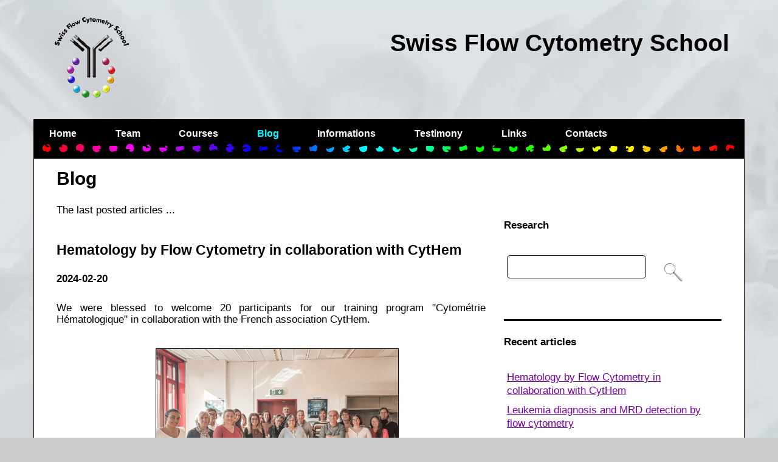

--- FILE ---
content_type: text/html; charset=UTF-8
request_url: https://cytometryschool.ch/blog.php?article=41
body_size: 5228
content:
<!DOCTYPE html>
<html lang="en">
<head>
	<meta charset="UTF-8">
	<meta name="description" content="Our blog reports the experiences from abroad, describes new machines used for courses and lab experiments, explains data analysis">
	<meta name="viewport" content="width=device-width, initial-scale=1.0, shrink-to-fit=no">  
	<title>Swiss Flow Cytometry School : Blog </title>
    


<!-- Référencement -->

<meta name="twitter:card" content="summary_large_image">
<meta name="twitter:site" content="@https://cytometryschool.ch/">
<meta name="twitter:creator" content="@matthes_sylvie">
<meta name="twitter:title" content="Swiss Cytometry School : the best courses in flow cytometry">
<meta name="twitter:description" content="Ecole de Cytométrie Suisse : les meilleurs cours de cytométrie de flux">
<meta name="twitter:image" content="https://cytometryschool.ch/Blog/12/FlowSOM.webp">

<meta property="og:title" content="Improve your skills in Flow cytometry" />
<meta property="og:type" content="article" />
<meta property="og:url" content="https://www.cytometryschool.ch/blog.php?annee_param=2018/" />
<meta property="og:image" content="https://www.cytometryschool.ch/Blog/8/1.webp" />
<meta property="og:description" content="We are using last generation cytometer for our experiments" />

 <script type="application/ld+json">
{ 	"@context" : "https://schema.org",
  	"@type" : "Organization",
  	"name" : "Swiss Flow Cytometry School",
  	"legalName" : "Swiss Flow Cytometry School",
  	"url" : "https://cytometryschool.ch/",
  	"contactPoint" : [{
	    "@type" : "ContactPoint",
	    "telephone" : "+41 79 450 84 48",
	    "contactType" : "customer service",
		"email" : "info@cytometryschool.ch" }],
  	"logo" : "https://cytometryschool.ch/Images/logo_cytoschool.png",
  	"sameAs": ["https://www.linkedin.com/company/swiss-flow-cytometry-school/about/",
  			   "https://twitter.com/avossites",
  			   "https://www.facebook.com/cytometryschool",
  			   "https://www.instagram.com/cytometryschool/"]
}
</script>  
<script type="application/ld+json">
{ 	"@context" : "https://schema.org",
  	"@type": "Person",
	"name": "Thomas Matthes",
	"address" : "CMU, 1,Rue Michel-Servet, 1206 Genève, Suisse",
	"affiliation": [
	{
		"@type": "Organization",
		"name": "Hôpitaux Universitaire de Genève",
	  	"url" : "https://www.hug-ge.ch/",
		"sameAs": ["https://www.facebook.com/hopitaux.universitaires.geneve/"]
  	}
					],
	"gender": "Male",
	"Description": "Medical Doctor",
	"disambiguatingDescription": "Founder of Swiss Flow Cytometry School",
	"jobTitle": "Researcher",
  	"url" : "https://cytometryschool.ch/",
	"sameAs": ["https://www.linkedin.com/in/thomas-matthes-aa1829a5/?originalSubdomain=ch/"]
}
</script>  
<script type="application/ld+json">
{ 	"@context" : "https://schema.org",
  	"@type": "Person",
	"name": "Aleksandra Dufour",
	"address" : "CMU, 1,Rue Michel-Servet, 1206 Genève, Suisse",
	"affiliation": [
	{
		"@type": "Organization",
		"name": "Hôpitaux Universitaire de Genève",
	  	"url" : "https://www.hug-ge.ch/",
		"sameAs": ["https://www.facebook.com/hopitaux.universitaires.geneve/"]
  	}
					],
	"gender": "Female",
	"Description": "Medical Doctor",
	"disambiguatingDescription": "Teacher at Swiss Flow Cytometry School",
	"jobTitle": "PhD in Biomedical Sciences",
  	"url" : "https://cytometryschool.ch/",
	"sameAs": ["https://www.linkedin.com/in/aleksandra-dufour-phd-6425a9156/?originalSubdomain=ch"]
}
</script>  

<!-- Lien canonical -->
	<link rel="canonical" href="https://cytometryschool.ch/index.php" />
	
<!-- Favicon -->
<link rel="shortcut icon" href="https://cytometryschool.ch/Images_cytoschool/favicon.ico" />

<!--  Feuilles de style et preload  -->

<link rel="preload" href="https://cytometryschool.ch/css/normalize.css" as="style">
<link rel="preload" href="https://cytometryschool.ch/css/grid.css" as="style">
<link rel="preload" href="https://cytometryschool.ch/css/feuille-style-cytoschool.css" as="style">

<link rel="stylesheet" href="https://cytometryschool.ch/css/normalize.css" />
<link rel="stylesheet" href="https://cytometryschool.ch/css/grid.css" />
<link rel="stylesheet" href="https://cytometryschool.ch/css/feuille-style-cytoschool.css" />

<!-- fonctions montre et cache -->
<script src="https://cytometryschool.ch/menu.js"></script>

<!-- fonctions statistiques -->
<script src="https://cytometryschool.ch/fonctions_stats.js"></script>




</head>

<body>

	<header class="container">
			
<h1>Swiss Flow<br class="mobile" /> Cytometry School</h1>

<!-- Affichage logo AVEC nuage 

<div style="position:relative" class="banniere ">
<img src="Images_cytoschool/logo_cytoschool.webp" class="logo_banniere" alt="logo" style="aspect-ratio:1; padding:0px;" />
<svg class="etoile_banniere">
<metadata>
Created by potrace 1.15, written by Peter Selinger 2001-2017
</metadata>
<g transform="translate(180.000000,135.000000) scale(0.012000,-0.012000)"
fill="white" stroke="none" style="z-index:1000">
<path d="M7130 10060 c-360 -44 -693 -172 -965 -372 -39 -28 -129 -111 -202
-183 l-132 -133 -58 44 c-138 103 -372 199 -593 243 -204 40 -278 46 -565 46
-241 0 -302 -4 -435 -24 -491 -73 -875 -237 -1115 -476 -109 -108 -176 -212
-221 -342 -18 -52 -34 -97 -36 -98 -2 -2 -42 3 -88 12 -123 23 -414 23 -545
-1 -371 -67 -703 -241 -956 -502 -193 -200 -310 -412 -359 -654 -19 -91 -21
-127 -17 -270 7 -223 48 -375 158 -578 l52 -96 -44 -36 c-265 -213 -437 -493
-490 -800 -16 -93 -17 -291 -1 -386 31 -190 120 -401 230 -549 181 -242 470
-425 793 -500 l76 -18 7 -95 c41 -546 481 -969 1140 -1093 141 -27 482 -37
648 -20 175 19 451 70 569 107 13 3 27 -14 57 -68 218 -396 683 -729 1121
-802 119 -20 332 -21 442 -1 342 59 651 237 934 538 l94 99 85 -85 c121 -121
260 -225 415 -311 452 -250 981 -342 1421 -246 404 87 720 332 904 700 29 58
57 119 63 136 l11 31 88 -18 c407 -83 906 -17 1266 168 373 190 607 493 674
874 32 181 18 438 -36 649 l-19 74 37 31 c300 243 544 670 613 1076 29 168 23
368 -16 509 -95 349 -349 606 -745 753 -53 20 -126 43 -164 53 -60 15 -67 19
-62 38 3 12 19 73 36 136 56 202 53 434 -7 625 -172 550 -765 888 -1513 862
-181 -7 -373 -32 -536 -72 -58 -14 -107 -25 -110 -25 -2 0 -4 8 -4 18 0 10 -9
48 -21 83 -150 466 -632 817 -1274 930 -136 24 -475 34 -605 19z m512 -235
c409 -59 777 -248 980 -504 34 -42 81 -116 105 -166 57 -119 76 -210 71 -351
l-3 -111 115 39 c146 49 310 91 470 120 109 20 158 23 380 23 282 -1 363 -12
547 -76 624 -218 853 -803 550 -1401 l-54 -106 61 -7 c186 -20 435 -92 581
-168 432 -224 577 -646 403 -1174 -113 -344 -358 -678 -578 -788 -30 -15 -56
-28 -57 -29 -1 -1 12 -46 28 -101 57 -189 70 -270 76 -450 4 -144 2 -185 -15
-265 -38 -185 -110 -324 -239 -460 -135 -142 -290 -236 -512 -310 -360 -120
-839 -116 -1117 10 -37 16 -70 30 -74 30 -3 0 -14 -35 -24 -77 -57 -243 -172
-451 -336 -606 -296 -280 -747 -366 -1251 -238 -504 127 -950 453 -1074 784
-10 26 -20 47 -24 47 -3 0 -19 -20 -34 -45 -119 -188 -345 -437 -508 -559
-206 -156 -392 -233 -626 -257 -345 -37 -740 129 -1030 434 -135 142 -250 334
-274 459 -9 47 -15 59 -28 55 -9 -3 -77 -23 -151 -46 -538 -164 -1021 -182
-1410 -52 -398 134 -666 431 -709 788 -10 81 -2 212 18 280 5 17 7 34 3 37 -3
3 -30 6 -61 6 -138 0 -367 58 -506 128 -295 148 -493 405 -559 724 -23 110
-21 309 4 421 66 300 269 562 546 704 41 21 72 43 70 48 -2 6 -33 50 -70 98
-77 102 -175 298 -205 407 -65 238 -42 468 69 696 199 410 681 720 1170 753
224 15 424 -21 606 -108 86 -41 104 -47 99 -32 -3 11 -10 54 -14 96 -34 303
140 558 504 736 302 148 659 221 1075 221 605 -1 1039 -172 1174 -462 14 -30
26 -63 26 -72 0 -34 15 -17 59 67 149 287 436 549 749 685 303 131 653 175
1004 125z"/>
</g>
<text fill="#000" style="font-size:16px; font-weight:600; letter-spacing: 0.2px;" class="fixe">
<tspan x="240" y="45">New</tspan> 
<tspan x="223" y="65">ONLINE</tspan>
<tspan x="222" y="85">Courses</tspan>
</text>			
<text fill="red" style="font-size:16px; font-weight:600; letter-spacing: 0.2px;" class="mobile">
<tspan x="205" y="55">New ONLINE</tspan>
<tspan x="222" y="80">Courses</tspan>
</text>			
</svg>

-->


<!-- <svg class="etoile_banniere">
  <path d="	M170 125 L220 95 
  			L140 102 L215 80 
			L150 75  L220 65 
  			L165 47  L220 50 
  			L205 15  L245 45 
  			L255 10  L270 40 
  			L330  0  L305 45 
  			L360 30  L315 65 
  			L390 60  L320 80 
  			L380 90  L315 95 
			L360 120 L295 114 
			L300 145 L265 120 
			L215 148 L235 113 Z" fill="rgba(122,219,233,1)" stroke="blue" />
<text transform="rotate(-33 190,80)"  fill="#000" style="font-size:14px; font-weight:600; letter-spacing: 0.2px;">
<tspan x="214" y="101">July 2020:</tspan> 
<tspan x="217" y="118">Course on </tspan>
<tspan x="205" y="135">Computing and </tspan>
<tspan x="226" y="152">Cytometry</tspan>
</text>			
<text transform="rotate(-33 190,80)"  fill="#CC0000" style="font-size:28px; font-weight:600; letter-spacing: 0.2px;">
<tspan x="220" y="136"> FULL </tspan>
</text>		-->	
			
<!-- Etoile magenta et texte jaune pâle			fill="rgba(199,30,90,1)" stroke="purple" />
<text transform="rotate(-33 190,80)"  fill="#FF9" style="font-size:14px; font-weight:400; letter-spacing: 0.2px;">
<tspan x="230" y="102">NEW !</tspan> 
<tspan x="210" y="118">Certificate of</tspan>
<tspan x="223" y="134">advanced </tspan>
<tspan x="233" y="150">studies</text> 

</svg>-->
</div> 

<!-- Affichage logo SANS nuage -->


<div style="position:relative" class="banniere_sans">
<img src="Images_cytoschool/logo_cytoschool.webp" class="logo_banniere" alt="logo" style="aspect-ratio:1; padding:0px;" />
</div> 

<nav>
<!-- Affichage logo mobile et lien sur le menu -->
<a href="menu-mobile.php" class="menu_mobile">
<img src="Images_cytoschool/logo_menu_blanc.png" class="logo_menu mobile" style="aspect-ratio:1.4557823129252; padding:0px; margin-top:7px" alt="logo menu" /></a>

<!-- Affichage menu en ligne -->
	<ul> 
<li><a href="index.php" style="color:white" title="Home page">Home</a></li><li><a href="team.php" style="color:white" title="Team description">Team</a></li><li><a href="courses-calendar.php" style="color:white" title="Course Infomations">Courses</a></li><li><a href="blog.php" style="color:#02feff" title="Blog Articles">Blog</a></li><li><a href="information.php" style="color:white" title="all the informations">Informations</a></li><li><a href="testimony.php" style="color:white" title="what people think">Testimony</a></li><li><a href="links.php" style="color:white" title="useful links">Links</a></li><li><a href="contact-form-school.php" style="color:white" title="contact us">Contacts</a></li>
	</ul>



<section class="content row">
	<div class="col-xs-12 col-sm-12 bandeau_filet" style="margin-top:-15px; margin-left:-17px;"></div>      
</section>
  

</nav>  





	</header>  
    
<main class="container">
    
<section class="content row"> 
  
<!-- TITRE TEXTE DEBUT FIXE ET MOBILE -->    
	  <h2 class="col-xs-12">Blog</h2>
    
<!-- PARTIE GAUCHE -->          
  <div class="col-xs-12 col-sm-8">
    <p>The last posted articles ... </p>
          
<br /><h3>Hematology by Flow Cytometry in collaboration with CytHem</h3><strong>2024-02-20</strong><br /><br /><div style="text-align:justify; padding-right:20px">We were blessed to welcome 20 participants for our training program "Cytométrie Hématologique" in collaboration with the French association CytHem. </div><br /><br /><img src=Blog/41/1.jpg class="photo_blog" style="aspect-ratio:1.3410818059902" load="lazy" alt="1.jpg" /><br />
  </div> <!-- fin partie gauche -->  
      
<!-- PARTIE DROITE -->

<!-- recherche et loupe -->     
  <div class="col-xs-12 col-sm-4"> 
      <h4>Research</h4>
    	<div class="col-xs-9 col-sm-8">
	  	  <form name="my_form" method="post" action="/blog.php">
        <input name="recherche" id="recherche" type="text"></div>
        
      <div class="col-xs-3 col-sm-4">
       	 <input type="image" src="Images_cytoschool/blog_loupe.png" alt="Submit">
         </form></div>         
      <br />&nbsp;<br />      
      <p class="separateur">&nbsp;</p>

<!-- titres des 5 derniers articles -->      
      <h4>Recent articles</h4>
	   
<div class="col-xs-12 col-sm-12"><a class="archives" href="blog.php?article=41" style="line-height:22px">Hematology by Flow Cytometry in collaboration with CytHem</a></div><div class="col-xs-12 col-sm-12"><a class="archives" href="blog.php?article=40" style="line-height:22px">Leukemia diagnosis and MRD detection by flow cytometry</a></div><div class="col-xs-12 col-sm-12"><a class="archives" href="blog.php?article=39" style="line-height:22px">Introductory and refresher course in flow cytometry</a></div><div class="col-xs-12 col-sm-12"><a class="archives" href="blog.php?article=38" style="line-height:22px">Winter School of Cell Analysis in Immunology</a></div><div class="col-xs-12 col-sm-12"><a class="archives" href="blog.php?article=37" style="line-height:22px">Flow cytometry for hematologists and immunologists</a></div><div class="col-xs-12 col-sm-12"><a class="archives" href="blog.php?article=36" style="line-height:22px">Introduction to multi-dimensional flow cytometry analyses</a></div><div class="col-xs-12 col-sm-12"><a class="archives" href="blog.php?article=35" style="line-height:22px">The School travels to Dubai</a></div><div class="col-xs-12 col-sm-12"><a class="archives" href="blog.php?article=34" style="line-height:22px">First module of the CAS program</a></div><div class="col-xs-12 col-sm-12"><a class="archives" href="blog.php?article=30" style="line-height:22px">CytHem Genève - Formation en Cytométrie Hématologique</a></div><div class="col-xs-12 col-sm-12"><a class="archives" href="blog.php?article=29" style="line-height:22px">Workshop "Advanced applications of flow cytometry"</a></div><div class="col-xs-12 col-sm-12"><a class="archives" href="blog.php?article=28" style="line-height:22px">Flow cytometry for hematologists and immunologists</a></div><div class="col-xs-12 col-sm-12"><a class="archives" href="blog.php?article=27" style="line-height:22px">Advanced applications of flow cytometry</a></div>      <p class="separateur">&nbsp;</p>
       
<!-- nombres articles par année -->       
       <h4>Archives</h4>

<div class="col-xs-6 col-sm-6">Year <a href="blog.php?annee_param=2024&mois_param=" class="archives"> 2024</a></div><div class="col-xs-6 col-sm-6"><a href="blog.php?annee_param=2024&mois_param=" class="archives" style="line-height:22px">1 articles</a></div><div class="col-xs-6 col-sm-6">Year <a href="blog.php?annee_param=2023&mois_param=" class="archives"> 2023</a></div><div class="col-xs-6 col-sm-6"><a href="blog.php?annee_param=2023&mois_param=" class="archives" style="line-height:22px">3 articles</a></div><div class="col-xs-6 col-sm-6">Year <a href="blog.php?annee_param=2022&mois_param=" class="archives"> 2022</a></div><div class="col-xs-6 col-sm-6"><a href="blog.php?annee_param=2022&mois_param=" class="archives" style="line-height:22px">7 articles</a></div><div class="col-xs-6 col-sm-6">Year <a href="blog.php?annee_param=2021&mois_param=" class="archives"> 2021</a></div><div class="col-xs-6 col-sm-6"><a href="blog.php?annee_param=2021&mois_param=" class="archives" style="line-height:22px">7 articles</a></div><div class="col-xs-6 col-sm-6">Year <a href="blog.php?annee_param=2020&mois_param=" class="archives"> 2020</a></div><div class="col-xs-6 col-sm-6"><a href="blog.php?annee_param=2020&mois_param=" class="archives" style="line-height:22px">4 articles</a></div><div class="col-xs-6 col-sm-6">Year <a href="blog.php?annee_param=2019&mois_param=" class="archives"> 2019</a></div><div class="col-xs-6 col-sm-6"><a href="blog.php?annee_param=2019&mois_param=" class="archives" style="line-height:22px">4 articles</a></div><div class="col-xs-6 col-sm-6">Year <a href="blog.php?annee_param=2018&mois_param=" class="archives"> 2018</a></div><div class="col-xs-6 col-sm-6"><a href="blog.php?annee_param=2018&mois_param=" class="archives" style="line-height:22px">2 articles</a></div><div class="col-xs-6 col-sm-6">Year <a href="blog.php?annee_param=2017&mois_param=" class="archives"> 2017</a></div><div class="col-xs-6 col-sm-6"><a href="blog.php?annee_param=2017&mois_param=" class="archives" style="line-height:22px">6 articles</a></div>        <p class="separateur">&nbsp;</p>
      
     </div> 
    </section>
    
<br />        
	</main>
    
<footer class="container">
	  <div class="col-xs-12 col-sm-12 bandeau_filet fixe"></div>      
	  <span style='vertical-align:baseline; line-height:12px'>
<a href="gestion.php" rel="nofollow">©</a> 2011
 <a href='blog-gestion-articles.php' rel='nofollow'>-</a> 2026 Swiss Flow Cytometry School
</span></footer>

</body>
</html>

--- FILE ---
content_type: text/css
request_url: https://cytometryschool.ch/css/grid.css
body_size: 349
content:
*{box-sizing:border-box}.container-fluid{width:100%;padding-left:15px;padding-right:15px}.container{max-width:1170px;margin:auto;padding-left:15px;padding-right:15px}.container-fluid>.container{padding-left:0;padding-right:0}.row:before,.row:after{display:table;content:"";clear:both}.row{margin-left:-15px;margin-right:-15px}img{vertical-align:middle}h1,h2,h3,h4,h5,h6,p{margin-top:0}[class*="col-xs"]{float:left;padding-left:5px;padding-right:5px}.col-xs-1{width:calc(100% / 12 * 1)}.col-xs-2{width:calc(100% / 12 * 2)}.col-xs-3{width:calc(100% / 12 * 3)}.col-xs-4{width:calc(100% / 12 * 4)}.col-xs-5{width:calc(100% / 12 * 5)}.col-xs-6{width:calc(100% / 12 * 6)}.col-xs-7{width:calc(100% / 12 * 7)}.col-xs-8{width:calc(100% / 12 * 8)}.col-xs-9{width:calc(100% / 12 * 9)}.col-xs-10{width:calc(100% / 12 * 10)}.col-xs-11{width:calc(100% / 12 * 11)}.col-xs-12{width:calc(100% / 12 * 12)}@media all and (min-width:768px){.col-sm-1{width:calc(100% / 12 * 1)}.col-sm-2{width:calc(100% / 12 * 2)}.col-sm-3{width:calc(100% / 12 * 3)}.col-sm-4{width:calc(100% / 12 * 4)}.col-sm-5{width:calc(100% / 12 * 5)}.col-sm-6{width:calc(100% / 12 * 6)}.col-sm-7{width:calc(100% / 12 * 7)}.col-sm-8{width:calc(100% / 12 * 8)}.col-sm-9{width:calc(100% / 12 * 9)}.col-sm-10{width:calc(100% / 12 * 10)}.col-sm-11{width:calc(100% / 12 * 11)}.col-sm-12{width:calc(100% / 12 * 12)}}@media all and (min-width:992px){.col-md-1{width:calc(100% / 12 * 1)}.col-md-2{width:calc(100% / 12 * 2)}.col-md-3{width:calc(100% / 12 * 3)}.col-md-4{width:calc(100% / 12 * 4)}.col-md-5{width:calc(100% / 12 * 5)}.col-md-6{width:calc(100% / 12 * 6)}.col-md-7{width:calc(100% / 12 * 7)}.col-md-8{width:calc(100% / 12 * 8)}.col-md-9{width:calc(100% / 12 * 9)}.col-md-10{width:calc(100% / 12 * 10)}.col-md-11{width:calc(100% / 12 * 11)}.col-md-12{width:calc(100% / 12 * 12)}}@media all and (min-width:1200px){.col-lg-1{width:calc(100% / 12 * 1)}.col-lg-2{width:calc(100% / 12 * 2)}.col-lg-3{width:calc(100% / 12 * 3)}.col-lg-4{width:calc(100% / 12 * 4)}.col-lg-5{width:calc(100% / 12 * 5)}.col-lg-6{width:calc(100% / 12 * 6)}.col-lg-7{width:calc(100% / 12 * 7)}.col-lg-8{width:calc(100% / 12 * 8)}.col-lg-9{width:calc(100% / 12 * 9)}.col-lg-10{width:calc(100% / 12 * 10)}.col-lg-11{width:calc(100% / 12 * 11)}.col-lg-12{width:calc(100% / 12 * 12)}}

--- FILE ---
content_type: application/javascript
request_url: https://cytometryschool.ch/fonctions_stats.js
body_size: 782
content:
<!--

function nb_students() {
	var w3rcanvas=document.getElementById("w3rcontext");
	var w3rcontext=w3rcanvas.getContext('2d');
	var text1 = "Number of students per year";
	var i;
	var color = new Array();
	var max_annees = '<?php echo $nb_annees_actuel ;?>';
	
	var mon_image = new Image();

// fond
// w3rcontext.fillStyle = 'rgba(146,43,175, 0.1)';
// w3rcontext.fillRect(180,55,400,400); 

// Ecriture titre diagramme
w3rcontext.font = "600 20pt Arial ";
w3rcontext.textAlign = "left";
w3rcontext.textBaseline = "top";
w3rcontext.measureText(text1).width = "100%";
w3rcontext.fillStyle = 'rgb(146,43,175)';
w3rcontext.fillText(text1,15,20);


// Ecriture de l'intitul� de l'ordonn�e
w3rcontext.font = "600 13pt Arial ";
w3rcontext.fillStyle='rgb(146,43,175)'; 
w3rcontext.fillText("Students", 70, 170);//strokeText(); fonctionne aussi, vous vous en doutez.

   color[0]='rgba(250, 235, 4, 0.5)';
   color[1]='rgba(250, 235, 4, 0.5)';
   color[2]='rgba(250, 235, 4, 0.5)';
   color[3]='rgba(250, 235, 4, 0.5)';
   color[4]='rgba(250, 235, 4, 0.5)';
   color[5]='rgba(250, 235, 4, 0.5)';
   color[6]='rgba(250, 235, 4, 0.5)';


// Fill with gradient
// Create gradient
// var grd = w3rcontext.createLinearGradient(0, 0, 600, 0);
// grd.addColorStop(0, "yellow");
// grd.addColorStop(1, "white");
 
for (m = 0; m < max_annees; m++)
{ 
  w3rcontext.fillStyle=color[m];  //Sets the color used for filling an area 
//   w3rcontext.fillStyle=grd; 
  w3rcontext.fillRect(200+(50*m),400-5*(x[m]),40,5*(x[m]));   //Fills a rectangle : x and y, width and height. 
   w3rcontext.fillStyle='rgb(0,0,0)'; 
	w3rcontext.font = "600 11pt Arial ";
   w3rcontext.fillText(x[m], 212+(50*m),380-5*(x[m])); // valeur de la variable
   w3rcontext.fillText(y[m],204+(50*m), 420); // valeurs en abscisse

}
	// �criture de l'intitul� de l'abscisse
	w3rcontext.font = "600 13pt Arial ";
   	w3rcontext.fillStyle='rgb(146,43,175)'; 
	w3rcontext.fillText("Years", 150+ max_annees*25, 470);

// w3rcontext.fillStyle = "darkorange";
// w3rcontext.fillText("width: "+x[0]+"px",500,550);

//On n'oublie pas de r�cup�rer l'objet canvas et son context.

w3rcontext.drawImage(mon_image, 0, 0, 400, 1000, 0, 0, 400, 1000); 

}


//-->

